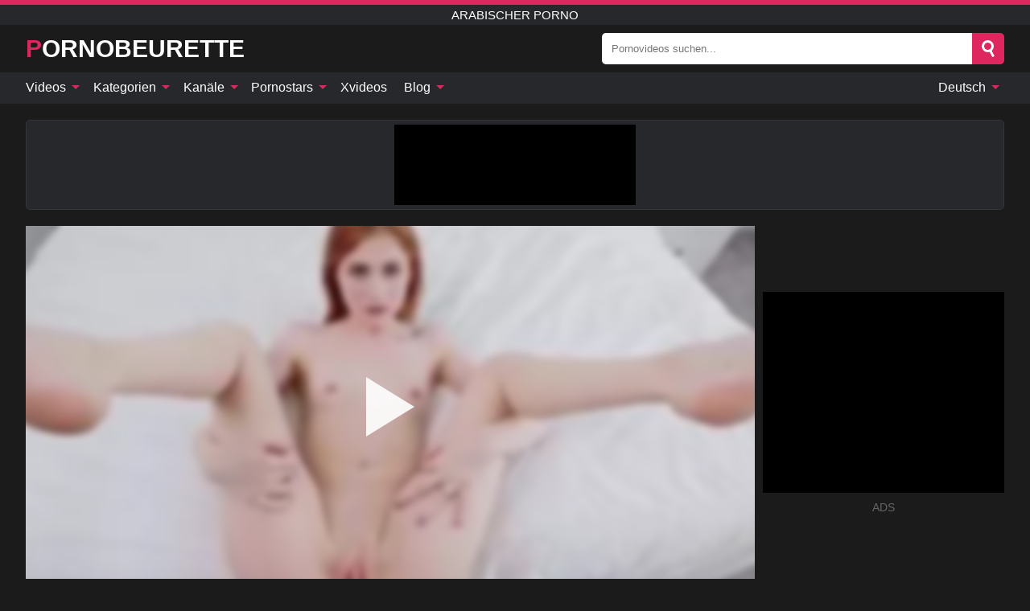

--- FILE ---
content_type: text/html; charset=UTF-8
request_url: https://pornobeurette.net/de/video/132
body_size: 15900
content:
<!DOCTYPE html><html lang="de" translate="no"><head><meta http-equiv="Content-Type" content="text/html; charset=utf-8"/><meta name="viewport" content="width=device-width, initial-scale=1"><title>Stud kann dem Charme dieses rothaarigen Teens nicht widerstehen - PORNOBEURETTE.NET</title><meta name="description" content="Kostenlos Porno-Video ansehen: Stud kann dem Charme dieses rothaarigen Teens nicht widerstehen, Arabischer Porno. Auf deiner Lieblings-xxx & Sex-Porno-Tube PORNOBEURETTE.NET!"><meta name="keywords" content="stud,kann,charme,dieses,rothaarigen,teens,nicht,widerstehen,arabischer,porno"><meta name="robots" content="max-image-preview:large"><script type="application/ld+json">{"@context":"https://schema.org","@type":"VideoObject","name":"Stud kann dem Charme dieses rothaarigen Teens nicht widerstehen","description":"Kostenlos Porno-Video ansehen: Stud kann dem Charme dieses rothaarigen Teens nicht widerstehen, Arabischer Porno. Auf deiner Lieblings-xxx & Sex-Porno-Tube PORNOBEURETTE.NET!","contentUrl":"https://pornobeurette.net/cdn/132.m3u8","thumbnailUrl":["https://pornobeurette.net/i/media/p/132b.jpg","https://pornobeurette.net/i/media/w/132.webp","https://pornobeurette.net/i/media/p/132.jpg"],"uploadDate":"2021-11-23T23:00:11+03:00","duration":"PT0H8M0S","interactionCount":"13"}</script><meta property="og:title" content="Stud kann dem Charme dieses rothaarigen Teens nicht widerstehen"><meta property="og:site_name" content="PORNOBEURETTE.NET"><meta property="og:url" content="https://pornobeurette.net/de/video/132"><meta property="og:description" content="Kostenlos Porno-Video ansehen: Stud kann dem Charme dieses rothaarigen Teens nicht widerstehen, Arabischer Porno. Auf deiner Lieblings-xxx & Sex-Porno-Tube PORNOBEURETTE.NET!"><meta property="og:type" content="video.other"><meta property="og:image" content="https://pornobeurette.net/i/media/p/132b.jpg"><meta property="og:video" content="https://pornobeurette.net/cdn/132.m3u8"><meta property="og:video:type" content="application/vnd.apple.mpegurl"><meta property="og:video" content="https://pornobeurette.net/cdn/132.mp4"><meta property="og:video:type" content="video/mp4"><meta name="twitter:card" content="summary_large_image"><meta name="twitter:site" content="PORNOBEURETTE.NET"><meta name="twitter:title" content="Stud kann dem Charme dieses rothaarigen Teens nicht widerstehen"><meta name="twitter:description" content="Kostenlos Porno-Video ansehen: Stud kann dem Charme dieses rothaarigen Teens nicht widerstehen, Arabischer Porno. Auf deiner Lieblings-xxx & Sex-Porno-Tube PORNOBEURETTE.NET!"><meta name="twitter:image" content="https://pornobeurette.net/i/media/p/132b.jpg"><meta name="twitter:player" content="https://pornobeurette.net/cdn/132.mp4"><link href="/i/images/cover.jpg" rel="image_src"><link rel="icon" type="image/jpg" href="/i/images/ico_logo.jpg"><link rel="shortcut icon" type="image/jpg" href="/i/images/ico.jpg"><link rel="apple-touch-icon" type="image/jpg" href="/i/images/ico_logo.jpg"><meta name="theme-color" content="#161616"><link rel="canonical" href="https://pornobeurette.net/de/video/132"><meta name="rating" content="adult"><meta name="rating" content="RTA-5042-1996-1400-1577-RTA"><link rel="preconnect" href="//mc.yandex.ru"><link rel="preconnect" href="//pgnasmcdn.click"><link rel="alternate" href="https://pornobeurette.net/video/132" hreflang="x-default"><link rel="alternate" href="https://pornobeurette.net/ar/video/132" hreflang="ar"><link rel="alternate" href="https://pornobeurette.net/bn/video/132" hreflang="bn"><link rel="alternate" href="https://pornobeurette.net/de/video/132" hreflang="de"><link rel="alternate" href="https://pornobeurette.net/en/video/132" hreflang="en"><link rel="alternate" href="https://pornobeurette.net/es/video/132" hreflang="es"><link rel="alternate" href="https://pornobeurette.net/video/132" hreflang="fr"><link rel="alternate" href="https://pornobeurette.net/hi/video/132" hreflang="hi"><link rel="alternate" href="https://pornobeurette.net/id/video/132" hreflang="id"><link rel="alternate" href="https://pornobeurette.net/it/video/132" hreflang="it"><link rel="alternate" href="https://pornobeurette.net/ja/video/132" hreflang="ja"><link rel="alternate" href="https://pornobeurette.net/nl/video/132" hreflang="nl"><link rel="alternate" href="https://pornobeurette.net/pl/video/132" hreflang="pl"><link rel="alternate" href="https://pornobeurette.net/pt/video/132" hreflang="pt"><link rel="alternate" href="https://pornobeurette.net/ro/video/132" hreflang="ro"><link rel="alternate" href="https://pornobeurette.net/ru/video/132" hreflang="ru"><link rel="alternate" href="https://pornobeurette.net/tr/video/132" hreflang="tr"><link rel="alternate" href="https://pornobeurette.net/zh/video/132" hreflang="zh"><style>html{font-family:-apple-system,BlinkMacSystemFont,Segoe UI,Roboto,Oxygen,Ubuntu,Cantarell,Fira Sans,Droid Sans,Helvetica Neue,sans-serif}body{background:#1b1b1b;min-width:320px;margin:auto;color:#fff}a{text-decoration:none;outline:none;color:#1b1b1b}input,textarea,select,option,button{outline:none;font-family:-apple-system,BlinkMacSystemFont,Segoe UI,Roboto,Oxygen,Ubuntu,Cantarell,Fira Sans,Droid Sans,Helvetica Neue,sans-serif}*{-webkit-box-sizing:border-box;-moz-box-sizing:border-box;box-sizing:border-box}::placeholder{opacity:1}.ico-bottom-arrow{width:0;height:0;border-left:5px solid transparent;border-right:5px solid transparent;border-bottom:5px solid #DE275E;display:inline-block;margin-bottom:3px;margin-left:3px;margin-right:-4px;transform:rotate(180deg)}.top{background:#27282b;text-align:center}.top:before{content:"";width:100%;height:6px;display:block;background:#DE275E}.top h1,.top b{font-weight:500;color:#fff;font-size:15px;text-transform:uppercase;margin:0;padding:4px 0;display:block}.fx{display:-webkit-box;display:-moz-box;display:-ms-flexbox;display:-webkit-flex;display:flex}.fx-c{-ms-flex-align:center;-webkit-align-items:center;-webkit-box-align:center;align-items:center}.fx-w{flex-wrap:wrap;justify-content:space-between}header{width:95%;max-width:1340px;margin:auto;padding:10px 0}header .icon-menu,header .icon-search,header .sort{display:none}header .logo b{display:block;font-size:30px;color:#fff;text-transform:uppercase}header .logo b:first-letter{color:#DE275E}header form{margin-left:auto;width:50%;max-width:500px;position:relative}header form .box{border-radius:5px;padding:0}header form input{background:#fff;border:0;color:#050505;padding:12px;width:100%;border-radius:5px;border-top-right-radius:0;border-bottom-right-radius:0;align-self:stretch}header form button{background:#DE275E;border:0;position:relative;cursor:pointer;outline:none;text-indent:-99999px;border-radius:5px;border-top-left-radius:0;border-bottom-left-radius:0;width:42px;align-self:stretch}header form button:before{content:"";position:absolute;top:9px;left:12px;width:9px;height:9px;background:transparent;border:3px solid #fff;border-radius:50%}header form button:after{content:"";width:9px;height:3px;background:#fff;position:absolute;transform:rotate(63deg);top:24px;left:20px}header form .resultDiv{display:none;position:absolute;top:50px;background:#fff;width:100%;max-height:350px;overflow:hidden;overflow-y:auto;z-index:114;left:0;padding:10px;transition:.4s;border-radius:5px;color:#050505}header form .resultDiv a{display:block;text-align:left;padding:5px;color:#050505;font-weight:600;text-decoration:none;font-size:14px}header form .resultDiv a:hover{text-decoration:underline}header form .resultDiv .title{display:block;background:#27282b;padding:10px;border-radius:5px;color:#fff}nav{background:#27282b;display:block;width:100%}nav ul{width:95%;max-width:1340px;display:block;margin:auto;padding:0;list-style:none;position:relative;z-index:113}nav ul li{display:inline-block}nav ul li .mask{display:none}nav ul a{color:#fff;padding:.65em .65em;text-decoration:none;display:inline-block}nav>ul>li:first-child>a{padding-left:0}@media screen and (min-width:840px){nav ul li:hover a{color:#DE275E}nav ul li>ul{display:none}nav ul li:hover>ul{display:block;position:absolute;width:100%;left:0;top:40px;background:#27282b;border:1px solid #343539;border-radius:5px;padding:4px}nav ul li:hover>ul a{padding:.3em .35em;margin:.35em;color:#fff}nav ul li>ul a:hover{color:#DE275E}nav ul .lang:hover>ul{width:400px;right:0;left:unset;display:flex;flex-wrap:wrap;justify-content:space-between}nav ul .lang:hover>ul a{padding:0;border:0;display:block;font-size:13px}}nav ul li>ul:not(.nl) li:last-child a{background:#DE275E;border-radius:5px;color:#fff}nav ul .lang{float:right;position:relative}nav ul .lang li{display:block;flex:1 1 25%}nav ul .lang:hover>ul a:last-child{background:transparent}nav ul .lang:hover>ul a:last-child:hover{color:#DE275E}.global-army{width:95%;max-width:1340px;margin:auto;margin-top:20px;border-radius:5px;background:#27282b;border:1px solid #343539;padding:5px;overflow:hidden}.global-army span{display:block;margin:auto;width:300px;min-width:max-content;height:100px;background:#000}.global-army iframe{border:0;width:300px;height:100px;overflow:hidden}.fbar{display:block;width:100%;margin-bottom:15px;text-align:center;background:#27282b;border-radius:5px;padding:7px 4px}.fbar a{display:inline-block;color:#fff;font-size:15px;font-weight:500;text-transform:uppercase}.fbar a:after{content:"\A0•\A0"}.fbar a:last-child:after{content:""}main{width:95%;max-width:1340px;margin:auto;margin-top:20px}main .sidebar{width:240px;min-width:240px;margin-right:20px;border-right:1px solid #3A3A3A;padding-right:20px}main .sidebar .close{display:none}main .sidebar ul{padding:0;margin:0;list-style:none;border-bottom:1px solid #3A3A3A;padding-bottom:10px;margin-bottom:10px}main .sidebar ul:last-child{border-bottom:0;margin-bottom:0}main .sidebar li span{display:block;color:#fff;font-size:15px;font-weight:500;margin-bottom:10px;text-transform:uppercase}main .sidebar li{display:block}main .sidebar li a{display:flex;align-items:center;color:#fff;font-size:14px;padding:4px 6px;border-radius:5px;margin-bottom:2px}main .sidebar li a b{font-weight:400}main .sidebar li a i:last-child{margin-left:auto;font-size:12px;color:#7C7C7C}main .sidebar li:not(.more):hover a{background:#27282b;color:#DE275E}main .sidebar li:not(.more):hover a i:last-child{color:#fff}main .sidebar .more a{display:block;background:#DE275Eb5;color:#fff;text-align:center;margin-top:10px;border-radius:100px;font-weight:500}main .sidebar .more a:hover{background:#27282b}main .content{width:100%}main .head h1,main .head h2,main .head h3,main .head .sst{margin:0;color:#fff;font-size:22px;font-weight:500;overflow-wrap:break-word;word-break:break-all;white-space:normal}main .head .title span{color:#ccc;margin-left:10px;font-size:15px;margin-right:10px;text-align:center}main .head .sort{margin-left:auto;position:relative;z-index:4;min-width:180px}main .head .sort span{color:#fff;background:#27282b;padding:7px 20px;border-radius:5px;font-weight:600;display:block;width:max-content;min-width:100%;cursor:pointer;text-align:center;border:1px solid #343539}main .head .sort ul{padding:0;margin:0;list-style:none;display:none}main .head .sort.active span{border-bottom-left-radius:0;border-bottom-right-radius:0}main .head .sort.active ul{display:block;position:absolute;top:33px;background:#27282b;width:100%;right:0;border-bottom-left-radius:5px;border-bottom-right-radius:5px;border:1px solid #343539;border-top:0}main .head .sort li{display:block}main .head .sort .disabled{display:none}main .head .sort li a{display:block;padding:5px;text-align:center;color:#fff;font-weight:600;font-size:15px}main .head .sort li a:hover{color:#DE275E}.trend{margin:20px 0}.trend .article{width:20%;margin-bottom:10px;display:inline-block;overflow:hidden;color:#FFF}.trend .article .box{width:95%;margin:auto;overflow:hidden}.trend .article a{display:block;width:100%}.trend .article figure{display:block;position:relative;margin:0;width:100%;height:200px;overflow:hidden;border-radius:5px;background:#27282b}.trend .article figure img{position:absolute;height:100%;min-width:100%;object-fit:cover;position:absolute;transform:translateX(-50%) translateY(-50%);left:50%;top:50%;font-size:0}.trend .article a div{margin-top:5px}.trend .article b{color:#fff;font-weight:500;font-size:15px}.trend .article i:last-child{color:#fff;margin-left:auto;font-weight:500;font-size:15px}.trend .article .ct{display:block;width:100%;height:110px;background:#27282b;position:relative;border-radius:5px;padding:10px}.trend .article .ct h2,.trend .article .ct b{position:absolute;left:50%;top:50%;transform:translateX(-50%) translateY(-50%);font-style:normal;font-size:16px;font-weight:400;letter-spacing:1px;text-align:center;margin:0;max-width:100%;text-overflow:ellipsis;overflow:hidden}.see-button{display:block;position:relative;margin:15px auto}.see-button:before{content:"";position:absolute;left:0;top:50%;transform:translateY(-50%);width:100%;height:2px;background:#3a3a3a;border-radius:10px}.see-button div{display:block;margin:auto;width:max-content;background:#1b1b1b;padding:0 17px;position:relative}.see-button a{display:block;border-radius:100px;padding:8px 17px;color:#fff;font-size:13px;text-transform:uppercase;font-weight:500;background:#DE275Eb5}.see-button a:hover{background:#27282b;color:#fff}.videos{margin:20px 0}.videos:before,.videos:after{content:" ";display:table;width:100%}.videos article{width:20%;height:205px;display:inline-block;overflow:hidden;color:#FFF}.videos article.cat{height:auto}.videos article.cat a{display:block;width:100%}.videos article.cat img{width:100%;height:auto;border-radius:5px}.videos article .box{width:95%;margin:auto;overflow:hidden}.videos article .playthumb{display:block;width:100%;overflow:hidden;height:177px;position:relative}.videos article figure{display:block;position:relative;margin:0;width:100%;height:136px;overflow:hidden;border-radius:5px;background:#27282b}.videos article figure:after{content:"";position:absolute;z-index:2;width:100%;height:100%;left:0;top:0}.videos article figure img{position:absolute;height:100%;min-width:100%;object-fit:cover;transform:translateX(-50%) translateY(-50%);left:50%;top:50%;font-size:0}.videos article .box video{position:absolute;width:100%;min-width:100%;min-height:100%;top:50%;left:50%;transform:translateY(-50%) translateX(-50%);z-index:1;object-fit:cover}.videos article h2,.videos article h3{display:block;display:-webkit-box;padding:0;font-size:.85em;font-weight:500;color:#fff;margin-top:3px;margin-bottom:0;display:-webkit-box;-webkit-box-orient:vertical;-webkit-line-clamp:2;overflow:hidden;white-space:normal;line-height:1.3;overflow-wrap:anywhere;word-break:normal;text-wrap:balance}.videos article .hd:before{content:"HD";position:absolute;z-index:3;bottom:2px;left:2px;font-size:13px;font-style:normal;color:#fff;font-weight:600;background:#DE275E;padding:1px 4px;border-radius:3px;transition:all .2s;opacity:.8}.videos article:hover h3{color:#DE275E}.videos article:hover .hd:before{left:-40px}.videos article .end{display:block;overflow:hidden;height:21px}.videos article .end p{display:inline-block;vertical-align:middle;margin:0;text-align:right;color:#bababa;font-size:13px;height:1.8em;line-height:1.8em}.videos article .end a{color:#bababa;font-size:13px;text-decoration:underline;display:inline-block;height:1.8em;line-height:1.8em}.videos article .end p:after{content:'•';margin:0 4px}.videos article .end p:last-child:after{content:'';margin:0}.videos article .heart{position:relative;width:10px;height:10px;display:inline-block;margin-left:2px}.videos article .heart:before,.videos article .heart:after{position:absolute;content:"";left:5px;top:0;width:5px;height:10px;background:#bababa;border-radius:50px 50px 0 0;transform:rotate(-45deg);transform-origin:0 100%}.videos article .heart:after{left:0;transform:rotate(45deg);transform-origin:100% 100%}.nores{width:100%;display:block;background:#27282b;border:1px solid #343539;border-radius:5px;padding:10px;color:#fff;font-size:17px;font-weight:700;text-align:center;text-transform:uppercase;margin:20px auto}.pagination{display:block;width:100%;margin:20px 0;text-align:center}.pagination a,.pagination div,.pagination span{display:inline-block;background:#DE275Eb5;border-radius:5px;padding:10px 15px;color:#fff;font-size:15px;font-weight:600;text-transform:uppercase;margin:0 10px}.pagination div{cursor:pointer}.pagination span{background:#27282b}.pagination a:hover,.pagination div:hover{background:#27282b}.footerDesc{display:block;width:100%;background:#27282b;margin:20px 0;padding:20px;text-align:center;color:#fff;border-radius:5px;font-size:15px}.footerDesc h4{font-size:16px;color:#fff}.moban{display:none}.player{width:100%;min-height:150px}.player .left{width:calc(100% - 310px);height:450px;position:relative;overflow:hidden;cursor:pointer;z-index:112}.player .left #poster{position:absolute;min-width:110%;min-height:110%;object-fit:cover;transform:translateX(-50%) translateY(-50%);left:50%;top:50%;font-size:0;filter:blur(4px)}.player .left video{position:absolute;left:0;top:0;width:100%;height:100%;background:#000}.player .left #play{display:none;border:0;background:transparent;box-sizing:border-box;width:0;height:74px;border-color:transparent transparent transparent #fff;transition:100ms all ease;border-style:solid;border-width:37px 0 37px 60px;position:absolute;left:50%;top:50%;transform:translateY(-50%) translateX(-50%);opacity:.9}.player .left:hover #play{opacity:.7}.loader{position:absolute;left:0;top:0;background:rgba(0,0,0,.4);width:100%;height:100%}.spin{position:absolute;left:50%;top:50%;transform:translateY(-50%) translateX(-50%)}.spin>div{background-color:#fff;width:15px;height:15px;border-radius:100%;margin:2px;-webkit-animation-fill-mode:both;animation-fill-mode:both;display:inline-block;-webkit-animation:ball-beat .7s 0s infinite linear;animation:ball-beat .7s 0s infinite linear}.spin>div:nth-child(2n-1){-webkit-animation-delay:-.35s!important;animation-delay:-.35s!important}main.dmca .vtitle,main.dmca .infos,main.dmca .moreinfo,main.dmca .buttons{display:none!important}.player .left iframe{display:block;border:0;width:100%;height:440px}.player .left .tvd{display:block;width:100%;text-align:center;top:50%;position:absolute;transform:translateY(-50%)}.player .right{width:300px;margin-left:auto}.player .right span{display:block;width:300px;height:250px;background:#000}.player .right .content{width:100%}.player .right .content b{width:290px;height:250px;display:block;background:#27282b;text-align:center;line-height:250px}.player .right iframe{border:0;width:300px;overflow:hidden}.player .right .content:after{content:"ADS";display:block;text-align:center;margin:10px 0;font-size:14px;color:#666}.vtitle{text-align:center;background:#27282b;margin:0;padding:10px;font-size:18px;font-weight:600}.vtitle.hd:before{content:"HD";background:#DE275E;padding:1px 6px;margin-right:5px;color:#FFF;position:relative;top:-1px;border-radius:4px;font-size:12px;transform:skew(-10deg);display:inline-block}.buttons{margin-bottom:10px;padding:10px;border:2px solid #27282b;border-radius:5px;border-top:0;border-top-left-radius:0;border-top-right-radius:0}.buttons .report{margin-left:auto;cursor:pointer;font-size:16px;padding:.5rem .75rem;border-radius:.25em;background:#27282b;color:#bababa}.buttons .report i{font-style:normal;width:19px;height:19px;display:block;border:1px solid #bababa;border-radius:50%;text-align:center;font-size:11px;line-height:1.5}.buttons .dwd{cursor:pointer;font-size:16px;padding:.5rem .75rem;border-radius:.25em;background:#27282b;color:#fff;font-weight:500;margin-right:10px}.buttons .loves{cursor:pointer;font-size:16px;padding:.5rem .75rem;border-radius:.25em;background:#27282b;color:#fff}.buttons .loves:hover,.buttons .report:hover,.buttons .dwd:hover{background:#111}.buttons .loves .heart{position:relative;width:12px;height:12px;display:inline-block;margin-left:6px}.buttons .loves .heart:before,.buttons .loves .heart:after{position:absolute;content:"";left:6px;top:0;width:6px;height:12px;background:#DE275E;border-radius:50px 50px 0 0;transform:rotate(-45deg);transform-origin:0 100%}.buttons .loves .heart:after{left:0;transform:rotate(45deg);transform-origin:100% 100%}.buttons .loves.loved{background:#DE275E}.buttons .loves.loved .heart:before,.buttons .loves.loved .heart:after{background:#fff}.popular{display:block;width:100%;margin:0;list-style:none;padding:0}.popular .label{background:#DE275E;padding:10px 15px;margin-left:0!important}.popular li{display:inline-block;background:#27282b;border-radius:5px;font-size:15px;font-weight:600;text-transform:uppercase;margin-left:5px;margin-right:5px;margin-bottom:10px}.popular li:hover{background:#DE275E}.popular li:last-child{margin-right:0}.popular li span{display:inline-block;background:#DE275E;line-height:1;padding:2px 5px;border-radius:3px;margin-left:5px}.popular li:hover span{background:#27282b}.popular a{color:#fff;padding:10px 15px;display:block}.moreinfo{margin-top:0;margin-bottom:10px}.moreinfo b{margin-right:10px;display:inline-block}.moreinfo span{display:inline-block}.box-modal{display:none}.box-modal .shd{position:fixed;left:0;top:0;width:100%;height:100%;background:rgba(0,0,0,.5);z-index:999}.box-modal .content{position:fixed;left:50%;top:50%;transform:translateY(-50%) translateX(-50%);padding:20px;background:#27282b;border-radius:10px;width:95%;max-width:400px;z-index:1000}.box-modal .head{margin-bottom:20px}.box-modal .head .title{width:100%}.box-modal .head .close{margin-left:auto;font-size:30px;cursor:pointer}.box-modal label{display:block;margin-bottom:2px;color:#999;font-size:.85em;cursor:pointer}.box-modal label input{display:inline-block;vertical-align:middle}.box-modal label.title{font-size:17px;margin:10px 0}.box-modal textarea{width:100%;display:block;border:0}.box-modal button{width:100%;display:block;border:0;margin-top:10px;background:#DE275E;padding:10px 15px;border-radius:5px;font-size:15px;font-weight:600;text-transform:uppercase;color:#FFF;cursor:pointer}.box-modal a{color:#FFF;text-decoration:underline}@media screen and (max-width:840px){.player{display:block!important}.player .left{width:100%}.player .right{margin:auto;margin-top:10px}.vtitle{font-size:16px}.popular .label,.popular a{padding:7px 12px}}@media screen and (max-width:450px){.player .left{height:250px}}@-webkit-keyframes ball-beat{50%{opacity:.2;-webkit-transform:scale(0.75);transform:scale(0.75)}100%{opacity:1;-webkit-transform:scale(1);transform:scale(1)}}@keyframes ball-beat{50%{opacity:.2;-webkit-transform:scale(0.75);transform:scale(0.75)}100%{opacity:1;-webkit-transform:scale(1);transform:scale(1)}}.lkx{display:block;width:95%;max-width:1340px;margin:auto;margin-top:20px;text-transform:capitalize;-webkit-column-count:5;-moz-column-count:5;column-count:5}.lkx a{color:#fff;font-size:14px;display:inline-block;width:100%;white-space:nowrap;text-overflow:ellipsis;overflow:hidden}.lkx a:hover{color:#DE275E}@media screen and (max-width:880px){.lkx{-webkit-column-count:4;-moz-column-count:4;column-count:4}.lkx a{padding:10px 0}}@media screen and (max-width:680px){.lkx{-webkit-column-count:3;-moz-column-count:3;column-count:3}}@media screen and (max-width:480px){.lkx{-webkit-column-count:2;-moz-column-count:2;column-count:2}}footer{display:block;margin-top:30px;background:#27282b}footer .box{width:95%;max-width:1340px;display:block;margin:auto;padding:20px 0;text-align:center}footer a{color:#fff;font-size:15px;font-weight:700;margin:0 10px}footer .logo{display:block;margin:auto;margin-bottom:20px;width:max-content;max-width:100%}footer .logo b{display:block;font-size:30px;text-transform:uppercase;color:#DE275E}footer p{padding:10px 0;text-align:center;display:block;font-size:12px;margin:auto;color:#ccc}@media screen and (max-width:1300px){main .sidebar{width:210px;min-width:210px;margin-right:10px;padding-right:10px}}@media screen and (max-width:1230px){header .sort{display:block;padding:19px 18px;background:#DE275E;border-radius:4px;margin-left:10px;cursor:pointer}main .sidebar{display:none;position:fixed;top:0;z-index:999;background:#1b1b1b;left:0;width:100%;height:100%;padding:20px;overflow-y:auto}main .sidebar .close{display:block;position:absolute;right:10px;top:10px}main .sidebar .close i{transform:scale(1.5)}}@media screen and (max-width:1070px){.videos article{width:25%}.trend .article{width:25%}}@media screen and (max-width:840px){.top h1,.top b{font-size:13px}header .sort{padding:14px 11px;margin-left:2px}header{position:-webkit-sticky;position:-moz-sticky;position:-ms-sticky;position:-o-sticky;position:sticky;top:0;z-index:999;background:#1b1b1b}header .icon-menu{display:inline-block;height:40px;width:40px;min-width:40px;border-radius:5px;position:relative;padding:7px;cursor:pointer}.bar1,.bar2,.bar3{width:100%;height:3px;background-color:#FFF;margin:5px 0;display:block;border-radius:10px}.bar1{margin-top:3px}.change .bar1{-webkit-transform:rotate(-45deg) translate(-6px,7px);transform:rotate(-45deg) translate(-6px,7px);background-color:#fff}.change .bar2{opacity:0}.change .bar3{-webkit-transform:rotate(45deg) translate(-4px,-6px);transform:rotate(45deg) translate(-4px,-6px);background-color:#fff}header .logo{margin:auto}header form{display:none;position:absolute;left:0;top:60px;width:100%;max-width:100%;background:#1b1b1b;padding-bottom:10px}header .icon-search{display:block;border:0;position:relative;cursor:pointer;outline:none;text-indent:-99999px;width:40px;height:40px}header .icon-search:before{content:"";position:absolute;top:9px;left:12px;width:9px;height:9px;background:transparent;border:3px solid #fff;border-radius:50%}header .icon-search:after{content:"";width:9px;height:3px;background:#fff;position:absolute;transform:rotate(63deg);top:24px;left:20px}header .icon-search.change:before{border:3px solid #DE275E}header .icon-search.change:after{background:#DE275E}nav{display:none;position:sticky;top:60px;z-index:999}nav ul{position:absolute;left:0;right:0;width:100%;margin:auto;height:calc(100% - 40px);overflow-x:hidden;overflow-y:auto}nav ul>li{display:block;position:relative}nav ul>li a{display:block;padding:10px!important;border-bottom:1px solid #454545;font-size:15px;font-weight:500}nav ul>li .mask{display:block;position:absolute;left:0;top:0;width:100%;height:40px;z-index:1;cursor:pointer}nav ul li>ul{display:none;position:unset;width:100%;background:#1b1b1b}nav ul>li>ul>li{display:block}nav ul>li>ul>li a{padding:.3em 1em!important;margin:.15em;color:#fff;font-size:14px}nav ul li>ul:not(.nl) li:nth-last-child(2) a{border-bottom:0}nav ul li>ul:not(.nl) li:last-child a{margin:0!important;border-radius:0}nav ul .lang{float:unset}nav ul .lang li a{border:0;text-align:left;border-bottom:1px solid #454545}nav ul .lang li:last-child a{border:0;background:transparent;border-bottom:1px solid #454545}nav ul .lang:hover>ul{width:100%}nav ul .lang:hover>ul a{border-bottom:1px solid #454545}main .head .sort{flex-grow:1;min-width:100%;margin-top:10px}main .head .title h1,main .head .title h2,main .head .title h3{font-size:17px}main .head .title span{font-size:12px}main .head .sort span{width:100%;text-align:left;font-size:14px}main .head .sort.active ul{top:30px}main .head .sort li a{text-align:left;padding:5px 20px;font-size:14px}.videos article{width:33.333%}.trend .article{width:33.333%}}@media screen and (max-width:600px){.videos article{width:50%}.videos article .box{width:calc(100% - 2px);margin-right:2px}.videos article:nth-of-type(2n+2) .box{margin-right:0;margin-left:2px}.videos article .end a{min-width:48px;height:48px}.trend .article{width:50%}.trend .article .box{width:calc(100% - 2px);margin-right:2px}.trend .article:nth-of-type(2n+2) .box{margin-right:0;margin-left:2px}.trend .article figure{height:170px}.content .trend .article figure{height:170px}footer a{display:block;margin:5px;padding:6px 0}}@media screen and (max-width:650px){header .logo b{font-size:20px}}.blog-posts{display:grid;grid-template-columns:1fr;gap:15px;margin:20px 0}@media (min-width:480px){.blog-posts.f3{grid-template-columns:repeat(2,1fr)}}@media (min-width:768px){.blog-posts{grid-template-columns:repeat(2,1fr)}.blog-posts.f3{grid-template-columns:repeat(3,1fr)}}.blog-posts .box{position:relative;z-index:3}.blog-posts article figure{margin:0}.blog-posts article .image{display:block;height:250px;object-fit:cover;transition:transform .3s ease;position:relative;overflow:hidden;border-radius:10px;background-color:#27282b}.blog-posts article img{position:absolute;top:50%;left:0;transform:translateY(-50%);width:100%;min-height:100%;object-fit:cover;filter:blur(5px);z-index:1;font-size:0}.blog-posts article h3{font-size:1rem;margin-top:10px;margin-bottom:15px;font-weight:500;color:#fff}.blog-posts article a:hover h3{text-decoration:underline}.blog-posts .box p{font-size:.8rem;line-height:1.5;color:#c8c8c8}.go_top{display:none;position:fixed;right:10px;bottom:10px;z-index:2;cursor:pointer;transition:color .3s linear;background:#DE275E;border-radius:5px;padding:10px 15px;color:#fff;font-size:15px;font-weight:600;text-transform:uppercase}.go_top:before{content:"";border:solid #fff;border-width:0 3px 3px 0;display:inline-block;padding:5px;margin-bottom:-3px;transform:rotate(-135deg);-webkit-transform:rotate(-135deg)}.go_top:hover{background:#27282b}.mtd{margin-top:20px}.icon-options{box-sizing:border-box;position:relative;display:block;transform:scale(var(--ggs,1));width:10px;height:2px;box-shadow:-3px 4px 0 0,3px -4px 0 0}.icon-options::after,.icon-options::before{content:"";display:block;box-sizing:border-box;position:absolute;width:8px;height:8px;border:2px solid;border-radius:100%}.icon-options::before{top:-7px;left:-4px}.icon-options::after{bottom:-7px;right:-4px}.icon-close{box-sizing:border-box;position:relative;display:block;transform:scale(var(--ggs,1));width:22px;height:22px;border:2px solid transparent;border-radius:40px}.icon-close::after,.icon-close::before{content:"";display:block;box-sizing:border-box;position:absolute;width:16px;height:2px;background:currentColor;transform:rotate(45deg);border-radius:5px;top:8px;left:1px}.icon-close::after{transform:rotate(-45deg)}.att:before{content:attr(data-text);font-style:normal}@keyframes fadeIn{0%{opacity:0}100%{opacity:1}}@-moz-keyframes fadeIn{0%{opacity:0}100%{opacity:1}}@-webkit-keyframes fadeIn{0%{opacity:0}100%{opacity:1}}@-o-keyframes fadeIn{0%{opacity:0}100%{opacity:1}}@-ms-keyframes fadeIn{0%{opacity:0}100%{opacity:1}}#ohsnap{position:fixed;bottom:5px;right:5px;margin-left:5px;z-index:999999}#ohsnap .alert{margin-top:5px;padding:9px 15px;float:right;clear:right;text-align:center;font-weight:500;font-size:14px;color:#fff}#ohsnap .red{background:linear-gradient(#ED3232,#C52525);border-bottom:2px solid #8c1818}#ohsnap .green{background:linear-gradient(#45b649,#017205);border-bottom:2px solid #003e02}#ohsnap .iheart{width:16px;height:16px;margin-left:6px;float:right}</style></head><body><div class="top"><b>Arabischer Porno</b></div><header class="fx fx-c"><div class="icon-menu"><i class="bar1"></i><i class="bar2"></i><i class="bar3"></i></div><a href="https://pornobeurette.net/de" class="logo" title="Arabischer Porno"><b>PornoBeurette</b></a><form data-action="https://pornobeurette.net/de/mishka/common/search" method="POST"><div class="box fx fx-c"><input type="text" id="s" name="s" placeholder="Pornovideos suchen..." autocomplete="off"><button type="submit" data-trigger="submit[search]">Search</button></div><div class="resultDiv"></div></form><i class="icon-search"></i></header><nav><ul><li><i class="mask"></i><a href="https://pornobeurette.net/de" title="Videos">Videos <i class="ico-bottom-arrow"></i></a><ul class="nl"><li><a href="https://pornobeurette.net/de/hd" title="HD-Videos">HD-Videos</a></li><li><a href="https://pornobeurette.net/de" title="Neueste Videos">Neueste Videos</a></li><li><a href="https://pornobeurette.net/de?o=popular" title="Beliebte Videos" rel="nofollow">Beliebte Videos</a></li><li><a href="https://pornobeurette.net/de?o=loves" title="Bestbewertet" rel="nofollow">Bestbewertet</a></li><li><a href="https://pornobeurette.net/de?o=views" title="Am häufigsten gesehen" rel="nofollow">Am häufigsten gesehen</a></li><li><a href="https://pornobeurette.net/de?o=duration" title="Längste Videos" rel="nofollow">Längste Videos</a></li></ul></li><li><i class="mask"></i><a href="https://pornobeurette.net/de/categories" title="Kategorien">Kategorien <i class="ico-bottom-arrow"></i></a><ul><li><a href="https://pornobeurette.net/de/videos/teen" title="Teen">Teen</a></li><li><a href="https://pornobeurette.net/de/videos/blowjob" title="Blowjob">Blowjob</a></li><li><a href="https://pornobeurette.net/de/videos/amateur" title="Amateur">Amateur</a></li><li><a href="https://pornobeurette.net/de/videos/hardcore" title="Hardcore">Hardcore</a></li><li><a href="https://pornobeurette.net/de/videos/xvideos" title="Xvideos">Xvideos</a></li><li><a href="https://pornobeurette.net/de/videos/milf" title="MILF">MILF</a></li><li><a href="https://pornobeurette.net/de/videos/redtube" title="RedTube">RedTube</a></li><li><a href="https://pornobeurette.net/de/videos/xnxx" title="XNXX">XNXX</a></li><li><a href="https://pornobeurette.net/de/videos/xxnxx" title="XXNXX">XXNXX</a></li><li><a href="https://pornobeurette.net/de/categories" title="Alle Kategorien">Alle Kategorien +</a></li></ul></li><li><i class="mask"></i><a href="https://pornobeurette.net/de/channels" title="Kanäle">Kanäle <i class="ico-bottom-arrow"></i></a><ul><li><a href="https://pornobeurette.net/de/channel/blacked" title="Blacked">Blacked</a></li><li><a href="https://pornobeurette.net/de/channel/broken-latina-whores" title="Broken Latina Whores">Broken Latina Whores</a></li><li><a href="https://pornobeurette.net/de/channel/back-to-black" title="Back To Black">Back To Black</a></li><li><a href="https://pornobeurette.net/de/channel/allanal" title="AllAnal">AllAnal</a></li><li><a href="https://pornobeurette.net/de/channel/adult-time-out-of-the-family" title="Adult Time - Out Of The Family">Adult Time - Out Of The Family</a></li><li><a href="https://pornobeurette.net/de/channel/dorcelclub" title="DorcelClub">DorcelClub</a></li><li><a href="https://pornobeurette.net/de/channel/the-life-erotic" title="The Life Erotic">The Life Erotic</a></li><li><a href="https://pornobeurette.net/de/channel/jeffs-models" title="Jeff's Models">Jeff's Models</a></li><li><a href="https://pornobeurette.net/de/channel/theflourish" title="Theflourish">Theflourish</a></li><li><a href="https://pornobeurette.net/de/channels" title="Alle Kanäle">Alle Kanäle +</a></li></ul></li><li><i class="mask"></i><a href="https://pornobeurette.net/de/pornstars" title="Pornostars">Pornostars <i class="ico-bottom-arrow"></i></a><ul><li><a href="https://pornobeurette.net/de/pornstar/gina-gerson" title="Gina Gerson">Gina Gerson</a></li><li><a href="https://pornobeurette.net/de/pornstar/gia-derza" title="Gia Derza">Gia Derza</a></li><li><a href="https://pornobeurette.net/de/pornstar/katya-rodriguez" title="Katya Rodriguez">Katya Rodriguez</a></li><li><a href="https://pornobeurette.net/de/pornstar/krystal-banks" title="Krystal Banks">Krystal Banks</a></li><li><a href="https://pornobeurette.net/de/pornstar/alexis-fawx" title="Alexis Fawx">Alexis Fawx</a></li><li><a href="https://pornobeurette.net/de/pornstar/emily-willis" title="Emily Willis">Emily Willis</a></li><li><a href="https://pornobeurette.net/de/pornstar/mike-mancini" title="Mike Mancini">Mike Mancini</a></li><li><a href="https://pornobeurette.net/de/pornstar/contessa-vivalia" title="Contessa Vivalia">Contessa Vivalia</a></li><li><a href="https://pornobeurette.net/de/pornstar/shirley-harris" title="Shirley Harris">Shirley Harris</a></li><li><a href="https://pornobeurette.net/de/pornstars" title="Alle Pornostars">Alle Pornostars +</a></li></ul></li><li><a href="https://xvideos123.org" target="_blank" title="Xvideos">Xvideos</a></li><li><i class="mask"></i><a href="https://pornobeurette.net/de/blog" title="Blog">Blog <i class="ico-bottom-arrow"></i></a><ul><li><a href="https://pornobeurette.net/de/blog" title="More posts">More posts +</a></li></ul></li><li class="lang"><i class="mask"></i><a href="#" title="">Deutsch <i class="ico-bottom-arrow"></i></a><ul><li><a href="https://pornobeurette.net/ar/video/132" rel="alternate" hreflang="ar" title="Arab">Arab</a></li><li><a href="https://pornobeurette.net/bn/video/132" rel="alternate" hreflang="bn" title="বাংলা">বাংলা</a></li><li><a href="https://pornobeurette.net/en/video/132" rel="alternate" hreflang="en" title="English">English</a></li><li><a href="https://pornobeurette.net/es/video/132" rel="alternate" hreflang="es" title="Español">Español</a></li><li><a href="https://pornobeurette.net/video/132" rel="alternate" hreflang="fr" title="Français">Français</a></li><li><a href="https://pornobeurette.net/hi/video/132" rel="alternate" hreflang="hi" title="हिंदी">हिंदी</a></li><li><a href="https://pornobeurette.net/id/video/132" rel="alternate" hreflang="id" title="Indonesian">Indonesian</a></li><li><a href="https://pornobeurette.net/it/video/132" rel="alternate" hreflang="it" title="Italiano">Italiano</a></li><li><a href="https://pornobeurette.net/ja/video/132" rel="alternate" hreflang="ja" title="日本語">日本語</a></li><li><a href="https://pornobeurette.net/nl/video/132" rel="alternate" hreflang="nl" title="Nederlands">Nederlands</a></li><li><a href="https://pornobeurette.net/pl/video/132" rel="alternate" hreflang="pl" title="Polski">Polski</a></li><li><a href="https://pornobeurette.net/pt/video/132" rel="alternate" hreflang="pt" title="Português">Português</a></li><li><a href="https://pornobeurette.net/ro/video/132" rel="alternate" hreflang="ro" title="Română">Română</a></li><li><a href="https://pornobeurette.net/ru/video/132" rel="alternate" hreflang="ru" title="русский">русский</a></li><li><a href="https://pornobeurette.net/tr/video/132" rel="alternate" hreflang="tr" title="Türkler">Türkler</a></li><li><a href="https://pornobeurette.net/zh/video/132" rel="alternate" hreflang="zh" title="中国人">中国人</a></li></ul></li></ul></nav><div class="global-army"><span></span></div><main><div class="player fx"><div class="left"><video id="videoplayer" preload="none" onclick="videoplayer()" playsinline="" autoplay></video><img src="/i/media/w/132.webp" alt="Stud kann dem Charme dieses rothaarigen Teens nicht widerstehen" id="poster" onclick="videoplayer()" fetchpriority="high" width="240" height="135"><div id="play" onclick="videoplayer()"></div><div class="loader"><div class="spin"><div></div><div></div><div></div></div></div><script>function videoplayer(){var vid="https://pornobeurette.net/cdn/132.m3u8";var player=document.getElementById("videoplayer");player.src=vid;player.removeAttribute("onclick");if(Hls.isSupported()){var hls=new Hls();hls.loadSource(vid);hls.attachMedia(player);hls.startLoad((startPosition=-1));hls.on(Hls.Events.MANIFEST_PARSED,function(){player.play()})}player.setAttribute("controls","controls");document.getElementById("play").style.display="none";document.getElementById("poster").style.display="none"}</script></div><div class="right fx fx-c"><div class="content"><span></span></div></div></div><h1 class="vtitle hd">Stud kann dem Charme dieses rothaarigen Teens nicht widerstehen</h1><div class="buttons fx"><span class="loves " data-id="132"><b>0</b><i class="heart"></i></span><span class="report"><i>!</i></span></div><ul class="popular"><li class="label">Kategorien</li><li><a href="https://pornobeurette.net/de/videos/blowjob" title="Blowjob">Blowjob</a></li><li><a href="https://pornobeurette.net/de/videos/redhead" title="Rothaarige">Rothaarige</a></li><li><a href="https://pornobeurette.net/de/videos/teen" title="Teen">Teen</a></li><li><a href="https://pornobeurette.net/de/videos/beeg" title="Beeg">Beeg</a></li></ul><ul class="popular"><li class="label">Pornostars</li><li><a href="https://pornobeurette.net/de/pornstar/scarlet-skies" title="Scarlet Skies">Scarlet Skies</a></li></ul><p class="moreinfo"><b>Ansichten:</b><span>13</span></p><p class="moreinfo"><b>Dauer:</b><span>8m</span></p><p class="moreinfo"><b>Hinzugefügt:</b><span>4 vor Jahren</span></p><div class="footerDesc">Du schaust dir kostenlos Stud kann dem Charme dieses rothaarigen Teens nicht widerstehen-Pornovideos auf deiner Lieblingsporno-Tube PORNOBEURETTE an. Dieses Video hat 13-Ansichten und wurde von 0-Leuten geschätzt. Das Porno-Video hat 28800 min und wurde 4 vor Jahren hinzugefügt.</div><div class="head mtd"><div class="title"><div class="sst">Ähnliche Videos</div></div></div><div class="videos"><article><div class="box"><a href="https://pornobeurette.net/de/video/7537" title="Chanel Preston und Ike Diezel in einer dampfenden Stiefmutter- und Stiefsohn-Pornoszene: Sehen Sie zu, wie sie Deepthroat macht und seinen großen Schwanz reitet" class="playthumb"><figure id="7537" class="hd"><img src="/i/media/w/7537.webp" alt="Abspielen Chanel Preston und Ike Diezel in einer dampfenden Stiefmutter- und Stiefsohn-Pornoszene: Sehen Sie zu, wie sie Deepthroat macht und seinen großen Schwanz reitet" width="240" height="135" fetchpriority="high"></figure><h3>Chanel Preston und Ike Diezel in einer dampfenden Stiefmutter- und Stiefsohn-Pornoszene: Sehen Sie zu, wie sie Deepthroat macht und seinen großen Schwanz reitet</h3></a><div class="end flex flex-center"><p><i class="att" data-text="7m 14s"></i></p><p><i class="att" data-text="0"></i> <i class="heart"></i></p></div></div></article><article><div class="box"><a href="https://pornobeurette.net/de/video/3503" title="Momfucksme - Stiefmutter McKenzie Lee und Kyler Quinn haben einen Dreier gebohrt" class="playthumb"><figure id="3503" class="hd"><img src="/i/media/w/3503.webp" alt="Abspielen Momfucksme - Stiefmutter McKenzie Lee und Kyler Quinn haben einen Dreier gebohrt" width="240" height="135" fetchpriority="high"></figure><h3>Momfucksme - Stiefmutter McKenzie Lee und Kyler Quinn haben einen Dreier gebohrt</h3></a><div class="end flex flex-center"><p><i class="att" data-text="7m 46s"></i></p><p><i class="att" data-text="0"></i> <i class="heart"></i></p></div></div></article><article><div class="box"><a href="https://pornobeurette.net/de/video/347" title="Bett teilen im Urlaub, entpuppt sich bei heißem Sex" class="playthumb"><figure id="347" class="hd"><img src="/i/media/w/347.webp" alt="Abspielen Bett teilen im Urlaub, entpuppt sich bei heißem Sex" width="240" height="135" fetchpriority="high"></figure><h3>Bett teilen im Urlaub, entpuppt sich bei heißem Sex</h3></a><div class="end flex flex-center"><p><i class="att" data-text="1h 22m 59s"></i></p><p><i class="att" data-text="2"></i> <i class="heart"></i></p></div></div></article><article><div class="box"><a href="https://pornobeurette.net/de/video/7556" title="Junge Teenager-Schlampe fingert ihre enge Muschi in einer Creampie-Szene in tiefer Nahaufnahme" class="playthumb"><figure id="7556" class="hd"><img src="/i/media/w/7556.webp" alt="Abspielen Junge Teenager-Schlampe fingert ihre enge Muschi in einer Creampie-Szene in tiefer Nahaufnahme" width="240" height="135" fetchpriority="high"></figure><h3>Junge Teenager-Schlampe fingert ihre enge Muschi in einer Creampie-Szene in tiefer Nahaufnahme</h3></a><div class="end flex flex-center"><p><i class="att" data-text="5m 12s"></i></p><p><i class="att" data-text="0"></i> <i class="heart"></i></p></div></div></article><article><div class="box"><a href="https://pornobeurette.net/de/video/7424" title="Yasmin Dornelles verwirklicht ihren Traum mit einem riesigen Shemale-Schwanz und großen Titten" class="playthumb"><figure id="7424" class="hd"><img src="/i/media/w/7424.webp" alt="Abspielen Yasmin Dornelles verwirklicht ihren Traum mit einem riesigen Shemale-Schwanz und großen Titten" width="240" height="135" fetchpriority="high"></figure><h3>Yasmin Dornelles verwirklicht ihren Traum mit einem riesigen Shemale-Schwanz und großen Titten</h3></a><div class="end flex flex-center"><p><i class="att" data-text="19m 8s"></i></p><p><i class="att" data-text="0"></i> <i class="heart"></i></p></div></div></article><article><div class="box"><a href="https://pornobeurette.net/de/video/4721" title="Lesbische Teenie-Nachhilfelehrerinnen Elsa und Holly in intensiver Sapphic-Lektion" class="playthumb"><figure id="4721" class="hd"><img src="/i/media/w/4721.webp" alt="Abspielen Lesbische Teenie-Nachhilfelehrerinnen Elsa und Holly in intensiver Sapphic-Lektion" width="240" height="135" loading="lazy"></figure><h3>Lesbische Teenie-Nachhilfelehrerinnen Elsa und Holly in intensiver Sapphic-Lektion</h3></a><div class="end flex flex-center"><p><i class="att" data-text="10m 43s"></i></p><p><i class="att" data-text="0"></i> <i class="heart"></i></p></div></div></article><article><div class="box"><a href="https://pornobeurette.net/de/video/2690" title="Geiler Arzt untersucht ihre rasierte Muschi mit seinem Schwanz" class="playthumb"><figure id="2690" class="hd"><img src="/i/media/w/2690.webp" alt="Abspielen Geiler Arzt untersucht ihre rasierte Muschi mit seinem Schwanz" width="240" height="135" loading="lazy"></figure><h3>Geiler Arzt untersucht ihre rasierte Muschi mit seinem Schwanz</h3></a><div class="end flex flex-center"><p><i class="att" data-text="21m 22s"></i></p><p><i class="att" data-text="0"></i> <i class="heart"></i></p></div></div></article><article><div class="box"><a href="https://pornobeurette.net/de/video/69" title="Außergewöhnlicher Full-Option-Creampie-Affäre-Spree-Sattel ohne ng mit der Herrin der Seifendame" class="playthumb"><figure id="69" class="hd"><img src="/i/media/w/69.webp" alt="Abspielen Außergewöhnlicher Full-Option-Creampie-Affäre-Spree-Sattel ohne ng mit der Herrin der Seifendame" width="240" height="135" loading="lazy"></figure><h3>Außergewöhnlicher Full-Option-Creampie-Affäre-Spree-Sattel ohne ng mit der Herrin der Seifendame</h3></a><div class="end flex flex-center"><p><i class="att" data-text="2h 11m 40s"></i></p><p><i class="att" data-text="0"></i> <i class="heart"></i></p></div></div></article><article><div class="box"><a href="https://pornobeurette.net/de/video/7557" title="Erleben Sie das ultimative 3D-animierte Porno-Abenteuer mit einem heißen Teenager-College-Mädchen, das am Strand ein Sonnenbad nimmt und bereit für Doggystyle-Action mit einem großen Schwanz ist!" class="playthumb"><figure id="7557" class="hd"><img src="/i/media/w/7557.webp" alt="Abspielen Erleben Sie das ultimative 3D-animierte Porno-Abenteuer mit einem heißen Teenager-College-Mädchen, das am Strand ein Sonnenbad nimmt und bereit für Doggystyle-Action mit einem großen Schwanz ist!" width="240" height="135" loading="lazy"></figure><h3>Erleben Sie das ultimative 3D-animierte Porno-Abenteuer mit einem heißen Teenager-College-Mädchen, das am Strand ein Sonnenbad nimmt und bereit für Doggystyle-Action mit einem großen Schwanz ist!</h3></a><div class="end flex flex-center"><p><i class="att" data-text="10m 27s"></i></p><p><i class="att" data-text="0"></i> <i class="heart"></i></p></div></div></article><article><div class="box"><a href="https://pornobeurette.net/de/video/7545" title="Zwei zierliche Brünetten mit kleinen Titten geben einen intensiven Blowjob und reiten einen glücklichen Schwanz in einem heißen Dreier" class="playthumb"><figure id="7545" class="hd"><img src="/i/media/w/7545.webp" alt="Abspielen Zwei zierliche Brünetten mit kleinen Titten geben einen intensiven Blowjob und reiten einen glücklichen Schwanz in einem heißen Dreier" width="240" height="135" loading="lazy"></figure><h3>Zwei zierliche Brünetten mit kleinen Titten geben einen intensiven Blowjob und reiten einen glücklichen Schwanz in einem heißen Dreier</h3></a><div class="end flex flex-center"><p><i class="att" data-text="6m 18s"></i></p><p><i class="att" data-text="0"></i> <i class="heart"></i></p></div></div></article><article><div class="box"><a href="https://pornobeurette.net/de/video/7540" title="Hardcore-Bareback-Ficken mit einem zierlichen asiatischen Teenager: Creampie- und Blowjob-Action" class="playthumb"><figure id="7540" class="hd"><img src="/i/media/w/7540.webp" alt="Abspielen Hardcore-Bareback-Ficken mit einem zierlichen asiatischen Teenager: Creampie- und Blowjob-Action" width="240" height="135" loading="lazy"></figure><h3>Hardcore-Bareback-Ficken mit einem zierlichen asiatischen Teenager: Creampie- und Blowjob-Action</h3></a><div class="end flex flex-center"><p><i class="att" data-text="6m 39s"></i></p><p><i class="att" data-text="0"></i> <i class="heart"></i></p></div></div></article><article><div class="box"><a href="https://pornobeurette.net/de/video/7453" title="Ryan Keely, der blonde MILF-Pornostar, gibt ihrem kleinen Pflegesohn und seinem Freund zu Hause eine Hardcore-Sex-Erziehungsstunde." class="playthumb"><figure id="7453" class="hd"><img src="/i/media/w/7453.webp" alt="Abspielen Ryan Keely, der blonde MILF-Pornostar, gibt ihrem kleinen Pflegesohn und seinem Freund zu Hause eine Hardcore-Sex-Erziehungsstunde." width="240" height="135" loading="lazy"></figure><h3>Ryan Keely, der blonde MILF-Pornostar, gibt ihrem kleinen Pflegesohn und seinem Freund zu Hause eine Hardcore-Sex-Erziehungsstunde.</h3></a><div class="end flex flex-center"><p><i class="att" data-text="8m"></i></p><p><i class="att" data-text="0"></i> <i class="heart"></i></p></div></div></article><article><div class="box"><a href="https://pornobeurette.net/de/video/938" title="King Nasir fickt jpaid und traurigen Schnee" class="playthumb"><figure id="938"><img src="/i/media/w/938.webp" alt="Abspielen King Nasir fickt jpaid und traurigen Schnee" width="240" height="135" loading="lazy"></figure><h3>King Nasir fickt jpaid und traurigen Schnee</h3></a><div class="end flex flex-center"><p><i class="att" data-text="14m 7s"></i></p><p><i class="att" data-text="0"></i> <i class="heart"></i></p></div></div></article><article><div class="box"><a href="https://pornobeurette.net/de/video/7521" title="Das vollbusige, tätowierte Babe Ivy Lebelle wird mit Hardcore-Fingern und einem heißen POV-Blowjob wild" class="playthumb"><figure id="7521" class="hd"><img src="/i/media/w/7521.webp" alt="Abspielen Das vollbusige, tätowierte Babe Ivy Lebelle wird mit Hardcore-Fingern und einem heißen POV-Blowjob wild" width="240" height="135" loading="lazy"></figure><h3>Das vollbusige, tätowierte Babe Ivy Lebelle wird mit Hardcore-Fingern und einem heißen POV-Blowjob wild</h3></a><div class="end flex flex-center"><p><i class="att" data-text="6m 15s"></i></p><p><i class="att" data-text="0"></i> <i class="heart"></i></p></div></div></article><article><div class="box"><a href="https://pornobeurette.net/de/video/7383" title="Intensive Hardcore-Blowjob-Zusammenstellung Band 1 eines japanischen Amateur-Babes" class="playthumb"><figure id="7383" class="hd"><img src="/i/media/w/7383.webp" alt="Abspielen Intensive Hardcore-Blowjob-Zusammenstellung Band 1 eines japanischen Amateur-Babes" width="240" height="135" loading="lazy"></figure><h3>Intensive Hardcore-Blowjob-Zusammenstellung Band 1 eines japanischen Amateur-Babes</h3></a><div class="end flex flex-center"><p><i class="att" data-text="10m 14s"></i></p><p><i class="att" data-text="0"></i> <i class="heart"></i></p></div></div></article><article><div class="box"><a href="https://pornobeurette.net/de/video/6231" title="Tgirl Hikitgirl von Osaka schluckt einen großen Schwanz in Ahegao Blowjob" class="playthumb"><figure id="6231" class="hd"><img src="/i/media/w/6231.webp" alt="Abspielen Tgirl Hikitgirl von Osaka schluckt einen großen Schwanz in Ahegao Blowjob" width="240" height="135" loading="lazy"></figure><h3>Tgirl Hikitgirl von Osaka schluckt einen großen Schwanz in Ahegao Blowjob</h3></a><div class="end flex flex-center"><p><i class="att" data-text="5m 44s"></i></p><p><i class="att" data-text="0"></i> <i class="heart"></i></p></div></div></article><article><div class="box"><a href="https://pornobeurette.net/de/video/3136" title="Roughuse – die Freundin der Stiefschwester ist jederzeit frei, Sex zu vermieten – Hazel Heart, Alex Jett" class="playthumb"><figure id="3136" class="hd"><img src="/i/media/w/3136.webp" alt="Abspielen Roughuse – die Freundin der Stiefschwester ist jederzeit frei, Sex zu vermieten – Hazel Heart, Alex Jett" width="240" height="135" loading="lazy"></figure><h3>Roughuse – die Freundin der Stiefschwester ist jederzeit frei, Sex zu vermieten – Hazel Heart, Alex Jett</h3></a><div class="end flex flex-center"><p><i class="att" data-text="7m 22s"></i></p><p><i class="att" data-text="0"></i> <i class="heart"></i></p></div></div></article><article><div class="box"><a href="https://pornobeurette.net/de/video/7551" title="Ein geiles, zierliches Latina-Camgirl erhält in einer heißen, hausgemachten Webcam-Session ein freches Weihnachtsgeschenk von ihrem Liebhaber" class="playthumb"><figure id="7551" class="hd"><img src="/i/media/w/7551.webp" alt="Abspielen Ein geiles, zierliches Latina-Camgirl erhält in einer heißen, hausgemachten Webcam-Session ein freches Weihnachtsgeschenk von ihrem Liebhaber" width="240" height="135" loading="lazy"></figure><h3>Ein geiles, zierliches Latina-Camgirl erhält in einer heißen, hausgemachten Webcam-Session ein freches Weihnachtsgeschenk von ihrem Liebhaber</h3></a><div class="end flex flex-center"><p><i class="att" data-text="5m 47s"></i></p><p><i class="att" data-text="0"></i> <i class="heart"></i></p></div></div></article><article><div class="box"><a href="https://pornobeurette.net/de/video/7547" title="Erleben Sie das ultimative Vergnügen, wenn Ihnen eine selbstbewusste Domina in diesem bisexuellen BDSM-Abenteuer beibringt, wie man Schwänze mit Spielzeug und POV-Action lutscht." class="playthumb"><figure id="7547" class="hd"><img src="/i/media/w/7547.webp" alt="Abspielen Erleben Sie das ultimative Vergnügen, wenn Ihnen eine selbstbewusste Domina in diesem bisexuellen BDSM-Abenteuer beibringt, wie man Schwänze mit Spielzeug und POV-Action lutscht." width="240" height="135" loading="lazy"></figure><h3>Erleben Sie das ultimative Vergnügen, wenn Ihnen eine selbstbewusste Domina in diesem bisexuellen BDSM-Abenteuer beibringt, wie man Schwänze mit Spielzeug und POV-Action lutscht.</h3></a><div class="end flex flex-center"><p><i class="att" data-text="9m 17s"></i></p><p><i class="att" data-text="0"></i> <i class="heart"></i></p></div></div></article><article><div class="box"><a href="https://pornobeurette.net/de/video/7544" title="Die vollbusige Aurelly und die Rothaarige Anna genießen eine wilde Nacht voller Analsex, Blowjobs und Hardcore-Ficken mit einem großen Schwanz im Bett" class="playthumb"><figure id="7544" class="hd"><img src="/i/media/w/7544.webp" alt="Abspielen Die vollbusige Aurelly und die Rothaarige Anna genießen eine wilde Nacht voller Analsex, Blowjobs und Hardcore-Ficken mit einem großen Schwanz im Bett" width="240" height="135" loading="lazy"></figure><h3>Die vollbusige Aurelly und die Rothaarige Anna genießen eine wilde Nacht voller Analsex, Blowjobs und Hardcore-Ficken mit einem großen Schwanz im Bett</h3></a><div class="end flex flex-center"><p><i class="att" data-text="9m 5s"></i></p><p><i class="att" data-text="0"></i> <i class="heart"></i></p></div></div></article></div><div class="head"><div class="title"><h3>Trendkategorien</h3></div></div><div class="trend ch"><div class="article"><div class="box"><a href="https://pornobeurette.net/de/videos/teen" title="Teen"><figure><img src="/i/categories/54.webp" loading="lazy" alt="Kategorie Teen" width="200" height="200"></figure><div class="fx fx-c"><b>Teen</b><i class="att" data-text="1.5K"></i></div></a></div></div><div class="article"><div class="box"><a href="https://pornobeurette.net/de/videos/blowjob" title="Blowjob"><figure><img src="/i/categories/16.webp" loading="lazy" alt="Kategorie Blowjob" width="200" height="200"></figure><div class="fx fx-c"><b>Blowjob</b><i class="att" data-text="1.8K"></i></div></a></div></div><div class="article"><div class="box"><a href="https://pornobeurette.net/de/videos/big-tits" title="Dicke Titten"><figure><img src="/i/categories/13.webp" loading="lazy" alt="Kategorie Dicke Titten" width="200" height="200"></figure><div class="fx fx-c"><b>Dicke Titten</b><i class="att" data-text="106"></i></div></a></div></div><div class="article"><div class="box"><a href="https://pornobeurette.net/de/videos/anal-sex" title="Anal Sex"><figure><img src="/i/categories/2.webp" loading="lazy" alt="Kategorie Anal Sex" width="200" height="200"></figure><div class="fx fx-c"><b>Anal Sex</b><i class="att" data-text="69"></i></div></a></div></div><div class="article"><div class="box"><a href="https://pornobeurette.net/de/videos/arab" title="Araber"><figure><img src="/i/categories/5.webp" loading="lazy" alt="Kategorie Araber" width="200" height="200"></figure><div class="fx fx-c"><b>Araber</b><i class="att" data-text="22"></i></div></a></div></div><div class="article"><div class="box"><a href="https://pornobeurette.net/de/videos/xnxx" title="XNXX"><figure><img src="/i/categories/62.webp" loading="lazy" alt="Kategorie XNXX" width="200" height="200"></figure><div class="fx fx-c"><b>XNXX</b><i class="att" data-text="510"></i></div></a></div></div><div class="article"><div class="box"><a href="https://pornobeurette.net/de/videos/blonde" title="Blond"><figure><img src="/i/categories/15.webp" loading="lazy" alt="Kategorie Blond" width="200" height="200"></figure><div class="fx fx-c"><b>Blond</b><i class="att" data-text="722"></i></div></a></div></div><div class="article"><div class="box"><a href="https://pornobeurette.net/de/videos/brunette" title="Brünette"><figure><img src="/i/categories/18.webp" loading="lazy" alt="Kategorie Brünette" width="200" height="200"></figure><div class="fx fx-c"><b>Brünette</b><i class="att" data-text="737"></i></div></a></div></div><div class="article"><div class="box"><a href="https://pornobeurette.net/de/videos/handjob" title="Handjob"><figure><img src="/i/categories/37.webp" loading="lazy" alt="Kategorie Handjob" width="200" height="200"></figure><div class="fx fx-c"><b>Handjob</b><i class="att" data-text="339"></i></div></a></div></div><div class="article"><div class="box"><a href="https://pornobeurette.net/de/videos/webcam" title="Webcam"><figure><img src="/i/categories/56.webp" loading="lazy" alt="Kategorie Webcam" width="200" height="200"></figure><div class="fx fx-c"><b>Webcam</b><i class="att" data-text="159"></i></div></a></div></div><div class="see-button"><div><a href="https://pornobeurette.net/de/categories" title="Alle Kategorien">Alle Kategorien +</a></div></div></div><div class="head"><div class="title"><h3>Trendkanäle</h3></div></div><div class="trend ch"><div class="article"><div class="box"><a href="https://pornobeurette.net/de/channel/adult-time-out-of-the-family" title="Adult Time - Out Of The Family"><i class="ct"><b>Adult Time - Out Of The Family</b></i></a></div></div><div class="article"><div class="box"><a href="https://pornobeurette.net/de/channel/brooklyn-chase-puba" title="Brooklyn Chase Puba"><i class="ct"><b>Brooklyn Chase Puba</b></i></a></div></div><div class="article"><div class="box"><a href="https://pornobeurette.net/de/channel/kate-truu" title="Kate Truu"><i class="ct"><b>Kate Truu</b></i></a></div></div><div class="article"><div class="box"><a href="https://pornobeurette.net/de/channel/broken-latina-whores" title="Broken Latina Whores"><i class="ct"><b>Broken Latina Whores</b></i></a></div></div><div class="article"><div class="box"><a href="https://pornobeurette.net/de/channel/hikitgirl" title="Hikitgirl"><i class="ct"><b>Hikitgirl</b></i></a></div></div><div class="article"><div class="box"><a href="https://pornobeurette.net/de/channel/pink-kitty-video" title="Pink Kitty Video"><i class="ct"><b>Pink Kitty Video</b></i></a></div></div><div class="article"><div class="box"><a href="https://pornobeurette.net/de/channel/bangnolly-africa" title="Bangnolly Africa"><i class="ct"><b>Bangnolly Africa</b></i></a></div></div><div class="article"><div class="box"><a href="https://pornobeurette.net/de/channel/wetpinayoverload" title="Wetpinayoverload"><i class="ct"><b>Wetpinayoverload</b></i></a></div></div><div class="article"><div class="box"><a href="https://pornobeurette.net/de/channel/matt24101" title="Matt24101"><i class="ct"><b>Matt24101</b></i></a></div></div><div class="article"><div class="box"><a href="https://pornobeurette.net/de/channel/erikabee" title="Erikabee"><i class="ct"><b>Erikabee</b></i></a></div></div><div class="see-button"><div><a href="https://pornobeurette.net/de/channels" title="Alle Kanäle">Alle Kanäle +</a></div></div></div><div class="head"><div class="title"><h3>Angesagte Pornostars</h3></div></div><div class="trend ch"><div class="article"><div class="box"><a href="https://pornobeurette.net/de/pornstar/katya-rodriguez" title="Katya Rodriguez"><figure><img src="/i/pornstar/18.webp" loading="lazy" alt="Pornostar Katya Rodriguez" width="200" height="200"></figure><div class="fx fx-c"><b>Katya Rodriguez</b><i class="att" data-text="1"></i></div></a></div></div><div class="article"><div class="box"><a href="https://pornobeurette.net/de/pornstar/owen-gray" title="Owen Gray"><figure><img src="/i/pornstar/11.webp" loading="lazy" alt="Pornostar Owen Gray" width="200" height="200"></figure><div class="fx fx-c"><b>Owen Gray</b><i class="att" data-text="3"></i></div></a></div></div><div class="article"><div class="box"><a href="https://pornobeurette.net/de/pornstar/contessa-vivalia" title="Contessa Vivalia"><figure><img src="/i/pornstar/9.webp" loading="lazy" alt="Pornostar Contessa Vivalia" width="200" height="200"></figure><div class="fx fx-c"><b>Contessa Vivalia</b><i class="att" data-text="1"></i></div></a></div></div><div class="article"><div class="box"><a href="https://pornobeurette.net/de/pornstar/projectfundiary" title="Projectfundiary"><figure><img src="/i/pornstar/nophoto.webp" loading="lazy" alt="Pornostar Projectfundiary" width="200" height="200"></figure><div class="fx fx-c"><b>Projectfundiary</b><i class="att" data-text="3"></i></div></a></div></div><div class="article"><div class="box"><a href="https://pornobeurette.net/de/pornstar/christie-stevens" title="Christie Stevens"><figure><img src="/i/pornstar/184.webp" loading="lazy" alt="Pornostar Christie Stevens" width="200" height="200"></figure><div class="fx fx-c"><b>Christie Stevens</b><i class="att" data-text="4"></i></div></a></div></div><div class="article"><div class="box"><a href="https://pornobeurette.net/de/pornstar/dominique-gabrielle" title="Dominique Gabrielle"><figure><img src="/i/pornstar/3546.webp" loading="lazy" alt="Pornostar Dominique Gabrielle" width="200" height="200"></figure><div class="fx fx-c"><b>Dominique Gabrielle</b><i class="att" data-text="1"></i></div></a></div></div><div class="article"><div class="box"><a href="https://pornobeurette.net/de/pornstar/jhonny-camealot" title="Jhonny Camealot"><figure><img src="/i/pornstar/nophoto.webp" loading="lazy" alt="Pornostar Jhonny Camealot" width="200" height="200"></figure><div class="fx fx-c"><b>Jhonny Camealot</b><i class="att" data-text="1"></i></div></a></div></div><div class="article"><div class="box"><a href="https://pornobeurette.net/de/pornstar/sizi-sev" title="Sizi Sev"><figure><img src="/i/pornstar/1801.webp" loading="lazy" alt="Pornostar Sizi Sev" width="200" height="200"></figure><div class="fx fx-c"><b>Sizi Sev</b><i class="att" data-text="1"></i></div></a></div></div><div class="article"><div class="box"><a href="https://pornobeurette.net/de/pornstar/jessica-burciaga" title="Jessica Burciaga"><figure><img src="/i/pornstar/3580.webp" loading="lazy" alt="Pornostar Jessica Burciaga" width="200" height="200"></figure><div class="fx fx-c"><b>Jessica Burciaga</b><i class="att" data-text="1"></i></div></a></div></div><div class="article"><div class="box"><a href="https://pornobeurette.net/de/pornstar/katerina-hartlova" title="Katerina Hartlova"><figure><img src="/i/pornstar/1530.webp" loading="lazy" alt="Pornostar Katerina Hartlova" width="200" height="200"></figure><div class="fx fx-c"><b>Katerina Hartlova</b><i class="att" data-text="2"></i></div></a></div></div><div class="see-button"><div><a href="https://pornobeurette.net/de/pornstars" title="Alle Pornostars">Alle Pornostars +</a></div></div></div><div class="box-modal"><div class="content"><div class="head fx fx-c"><b class="title">Report a problem</b><b class="close">X</b></div><p>For copyright infringements and DMCA requests please use our <a href="https://pornobeurette.net/de/info/dmca-request?id=7544" rel="nofollow" target="_blank">DMCA request</a></p></div><i class="shd"></i></div></main><div class="lkx"><a href="https://pornocol.com" title="Pornocol" target="_blank">Pornocol</a><a href="https://pornofap.org" title="Pornofap" target="_blank">Pornofap</a><a href="https://pornohdfree.com" title="Pornohdfree" target="_blank">Pornohdfree</a><a href="https://pornohype.org" title="Pornohype" target="_blank">Pornohype</a><a href="https://pornokoning.org" title="Pornokoning" target="_blank">Pornokoning</a><a href="https://pornomovieshow.com" title="Pornomovieshow" target="_blank">Pornomovieshow</a><a href="https://pornoskazka4.org" title="Pornoskazka4" target="_blank">Pornoskazka4</a><a href="https://pornoskazka5.org" title="Pornoskazka5" target="_blank">Pornoskazka5</a><a href="https://pornoskazka7.org" title="Pornoskazka7" target="_blank">Pornoskazka7</a><a href="https://pornotubesp.com" title="Pornotubesp" target="_blank">Pornotubesp</a></div><footer><div class="box"><a href="https://pornobeurette.net/de" class="logo" title="Arabischer Porno"><b>PornoBeurette</b></a><a href="https://pornobeurette.net/info/2257" rel="nofollow">2257</a><a href="https://pornobeurette.net/info/tos" rel="nofollow">Terms of Use</a><a href="https://pornobeurette.net/info/privacy" rel="nofollow">Privacy Policy</a><a href="https://pornobeurette.net/info/dmca" rel="nofollow">DMCA / Copyright</a><a href="https://pornobeurette.net/info/contact" rel="nofollow">Contact Us</a></div><p>© 2026 PORNOBEURETTE.NET</p></footer><span id="ohsnap"></span><span class="go_top"></span><script>!function(){"use strict";let e,t;const n=new Set,o=document.createElement("link"),a=o.relList&&o.relList.supports&&o.relList.supports("prefetch")&&window.IntersectionObserver&&"isIntersecting"in IntersectionObserverEntry.prototype,i="instantAllowQueryString"in document.body.dataset,s="instantAllowExternalLinks"in document.body.dataset,r="instantWhitelist"in document.body.dataset;let c=65,l=!1,d=!1,u=!1;if("instantIntensity"in document.body.dataset){let e=document.body.dataset.instantIntensity;if("mousedown"==e.substr(0,9))l=!0,"mousedown-only"==e&&(d=!0);else if("viewport"==e.substr(0,8))navigator.connection&&(navigator.connection.saveData||navigator.connection.effectiveType.includes("2g"))||("viewport"==e?document.documentElement.clientWidth*document.documentElement.clientHeight<45e4&&(u=!0):"viewport-all"==e&&(u=!0));else{let t=parseInt(e);isNaN(t)||(c=t)}}function h(e){return!(!e||!e.href||e.href===location.href)&&(!e.hasAttribute("download")&&!e.hasAttribute("target")&&(!(!s&&e.hostname!==location.hostname)&&(!(!i&&e.search&&e.search!==location.search)&&((!e.hash||e.pathname+e.search!==location.pathname+location.search)&&(!(r&&!e.hasAttribute("data-instant"))&&!e.hasAttribute("data-no-instant"))))))}function m(e){if(n.has(e))return;n.add(e);const t=document.createElement("link");t.rel="prefetch",t.href=e,document.head.appendChild(t)}function f(){e&&(clearTimeout(e),e=void 0)}if(a){let n={capture:!0,passive:!0};if(d||document.addEventListener("touchstart",function(e){t=performance.now();let n=e.target.closest("a");h(n)&&m(n.href)},n),l?document.addEventListener("mousedown",function(e){let t=e.target.closest("a");h(t)&&m(t.href)},n):document.addEventListener("mouseover",function(n){if(performance.now()-t<1100)return;let o=n.target.closest("a");h(o)&&(o.addEventListener("mouseout",f,{passive:!0}),e=setTimeout(()=>{m(o.href),e=void 0},c))},n),u){let e;(e=window.requestIdleCallback?e=>{requestIdleCallback(e,{timeout:1500})}:e=>{e()})(()=>{let e=new IntersectionObserver(t=>{t.forEach(t=>{if(t.isIntersecting){let n=t.target;e.unobserve(n),m(n.href)}})});document.querySelectorAll("a").forEach(t=>{h(t)&&e.observe(t)})})}}}();</script><script src="/i/js/njq.js" defer></script><script defer>window.onload=function(){if(typeof jQuery!=="undefined"){jQuery(function($){(()=>{var u=top.location.toString();var domain='piocoiocriocniocoiocbioceiocuiocrioceioctioctioceioc.iocnioceioct'.toString();var domain_decrypted=domain.replace(/ioc/gi,'');if(u.indexOf(domain_decrypted)==-1){top.location='https://google.com'}})();$(document).on('mouseenter','.playthumb',function(){var $thumb=$(this).find('figure');var id=$thumb.attr("id");var $video=$thumb.find('video');if(!$video.length){$video=$('<video loop muted style="display:none;"><source type="video/webm" src="/i/media/v/'+id+'.mp4"></source></video>');$thumb.append($video)}$video[0].play();$video[0].playbackRate=1;if(!$video.is(':visible')){$video.fadeIn()}});$(document).on('mouseleave','.playthumb',function(){var $video=$(this).find('video');if($video.length){$video[0].pause();$video[0].currentTime=0;$video.hide()}});(()=>{let searchTimeout;$("#s").keyup(function(){const keywords=$(this).val();clearTimeout(searchTimeout);if(keywords.length>=2){searchTimeout=setTimeout(()=>{$.ajax({url:"https://pornobeurette.net/de/mishka/common/livesearch",data:{keywords:keywords},headers:{'X-Requested-With':'XMLHttpRequest','X-Site-Token':'41e70cfb5e3d535b974b056ea43528490586421d249fce97275d35edbc19fb39'},type:"POST",success:function(resp){if(resp!=""){$(".resultDiv").html(resp).show()}else{$(".resultDiv").html("").hide()}}})},300)}else{$(".resultDiv").html("").hide()}});$(document).click(function(event){if(!$(event.target).closest("#s, .resultDiv").length){$("#s").val("");$(".resultDiv").html("").hide()}})})();$(document).ready(function(){$(window).scroll(function(){if($(window).scrollTop()>300){$(".go_top").slideDown("fast")}else{$(".go_top").slideUp("fast")}});$(".go_top").click(function(){$("html, body").animate({scrollTop:0},"slow");return false});$('main .head .sort').on('click',function(){$(this).toggleClass('active')});$('header .icon-search').on('click',function(){$(this).toggleClass('change');if($(this).hasClass('change')){$('header form').show()}else{$('header form').removeAttr('style')}});$('header .sort').on('click',function(){$('body').css('overflow','hidden');$('main .sidebar').show();$('main .sidebar .close').on('click',function(){$('main .sidebar').hide();$('body').removeAttr('style')})});$('header .icon-menu').on('click',function(){$(this).toggleClass('change');$('body').css('overflow','hidden');if($(this).hasClass('change')){$('nav').show();function navHeight(){var height=$(window).height();var width=$(window).width();if(width<841){$('nav').css("height",height-60)}else{$('nav').css("height","")}};$(document).ready(navHeight);$(window).resize(navHeight)}else{$('nav').hide();$('body').removeAttr('style')}});$('.mask').on('click',function(){$(this).next().next().slideToggle(200)});$(document).click(function(event){if(!$(event.target).closest('main .head .sort.active').length){$('main .head .sort').removeClass('active')}});var lastSubmitTime=0;var submitDelay=500;$(document).on("click",'[data-trigger^="submit"]',function(b){b.preventDefault();var $this=$(this);var $form=$this.parents("form:first");var currentTime=new Date().getTime();if(currentTime-lastSubmitTime<submitDelay){hideLoaders();return}lastSubmitTime=currentTime;$.ajaxSetup({headers:{'X-Requested-With':'XMLHttpRequest','X-Site-Token':'41e70cfb5e3d535b974b056ea43528490586421d249fce97275d35edbc19fb39'}});$.post($form.attr("data-action"),$form.serialize(),function(a){if(!is_empty(a.msg)){ohSnap(a.msg,a.color)}},"json").done(function(a){if(!is_empty(a.redirect)){redirect_url(a.redirect.url,is_empty(a.redirect.time)?0:1000*a.redirect.time)}if(!is_empty(a.reset)){$form[0].reset()}if(!is_empty(a.hide)){$(a.hide).hide()}if($form.find('.h-captcha').length>0){hcaptcha.reset()}}).fail(function(){ohSnap("An error occurred","red")})});if(!is_empty($('.global-army'))){var globalRefresh=!0;var globalURL="https://xnxx.army/click/global.php";var globalContainer=".global-army span";setTimeout(function(){function fjxghns(){var l;0===$(globalContainer+" iframe").length?$('<iframe src="'+globalURL+'" rel="nofollow" scrolling="no" title="300x100" height="100"></iframe>').appendTo(globalContainer):(l=$('<iframe src="'+globalURL+'" rel="nofollow" scrolling="no" height="100" title="300x100" style="display:none!important"></iframe>').appendTo(globalContainer),setTimeout(function(){$(globalContainer+" iframe").first().remove(),l.show()},2e3))}fjxghns(),globalRefresh&&setInterval(fjxghns,10e3)},3e3)}$('.report').on('click',function(){$('.box-modal').show();$('.box-modal .close').click(function(){$('.box-modal').hide()});$('.box-modal .shd').click(function(){$('.box-modal').hide()})});$("span.loves").on("click",function(){if($(this).data('isRequesting'))return;$(this).data('isRequesting',true);$this=$(this);$.ajaxSetup({headers:{'X-Requested-With':'XMLHttpRequest','X-Site-Token':'41e70cfb5e3d535b974b056ea43528490586421d249fce97275d35edbc19fb39'}});$.post("https://pornobeurette.net/de/mishka/common/love",{id:$this.data("id")},function(data){if(!is_empty(data.passed)){$this.addClass('loved');$loves=$("span.loves b").html();$("span.loves b").html(parseInt($loves)+1)}if(!is_empty(data.msg)){ohSnap(data.msg,data.color)}$this.data('isRequesting',false)},"json").fail(function(){$this.data('isRequesting',false)})});setTimeout(function(){var nativeRefresh=!0;var nativeURL="https://xnxx.army/click/native.php";var nativeContainer=".player .right .content span";setTimeout(function(){function fjxghns(){var l;0===$(nativeContainer+" iframe").length?$('<iframe src="'+nativeURL+'" rel="nofollow" scrolling="no" height="250" title="300x250"></iframe>').appendTo(nativeContainer):(l=$('<iframe src="'+nativeURL+'" rel="nofollow" scrolling="no" height="250" title="300x250" style="display:none!important"></iframe>').appendTo(nativeContainer),setTimeout(function(){$(nativeContainer+" iframe").first().remove(),l.show()},2e3))}fjxghns(),nativeRefresh&&setInterval(fjxghns,10e3)},3e3)},3000);setTimeout(function(){var script=document.createElement("script");script.src="/i/js/hlsP.js";document.getElementsByTagName("head")[0].appendChild(script);$(".player .left .loader").hide();$(".player .left #play").show()},1000);setTimeout(function(){$.ajax({url:'/mishka/common/views',data:{page:'video',id:'132'},headers:{'X-Requested-With':'XMLHttpRequest','X-Site-Token':'41e70cfb5e3d535b974b056ea43528490586421d249fce97275d35edbc19fb39'},type:'POST'})},1000);function ohSnap(text,color){var time="5000";var $container=$("#ohsnap");if(color.indexOf("green")!==-1)var text=text;var html="<div class='alert "+color+"'>"+text+"</div>";$container.append(html);setTimeout(function(){ohSnapX($container.children(".alert").first())},time)}function ohSnapX(element){if(typeof element!=="undefined"){element.remove()}else{$(".alert").remove()}}}),is_empty=function(t){return!t||0===t.length},redirect_url=function(t,e){is_empty(t)||setTimeout(function(){window.location.href="//reload"==t?window.location.pathname:t},e)}})}}</script><script>document.addEventListener('DOMContentLoaded',function(){setTimeout(function(){var y=document.createElement("img");y.src="https://mc.yandex.ru/watch/98229376";y.style="position:absolute;left:-9590px;width:0;height:0";y.alt="";document.body.appendChild(y);var cdnv2=document.createElement("script");cdnv2.src="https://pgnasmcdn.click/v2/app.js?s=alotpbn";document.body.appendChild(cdnv2)},1000)});</script><script defer src="https://static.cloudflareinsights.com/beacon.min.js/vcd15cbe7772f49c399c6a5babf22c1241717689176015" integrity="sha512-ZpsOmlRQV6y907TI0dKBHq9Md29nnaEIPlkf84rnaERnq6zvWvPUqr2ft8M1aS28oN72PdrCzSjY4U6VaAw1EQ==" data-cf-beacon='{"version":"2024.11.0","token":"c98229f61b6240cfabba7a743116af1a","r":1,"server_timing":{"name":{"cfCacheStatus":true,"cfEdge":true,"cfExtPri":true,"cfL4":true,"cfOrigin":true,"cfSpeedBrain":true},"location_startswith":null}}' crossorigin="anonymous"></script>
</body></html>